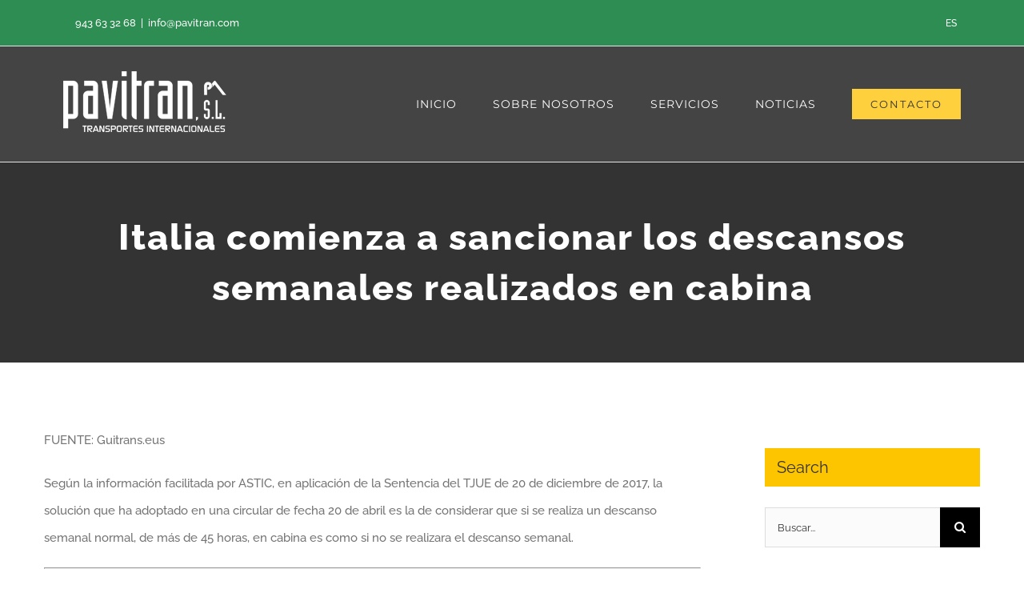

--- FILE ---
content_type: text/html; charset=UTF-8
request_url: http://pavitran.com/italia-comienza-a-sancionar-los-descansos-semanales-realizados-en-cabina/
body_size: 66170
content:
<!DOCTYPE html>
<html class="avada-html-layout-wide avada-html-header-position-top" lang="es-ES" prefix="og: http://ogp.me/ns# fb: http://ogp.me/ns/fb#">
<head>
	<meta http-equiv="X-UA-Compatible" content="IE=edge" />
	<meta http-equiv="Content-Type" content="text/html; charset=utf-8"/>
	<meta name="viewport" content="width=device-width, initial-scale=1" />
	<meta name='robots' content='index, follow, max-image-preview:large, max-snippet:-1, max-video-preview:-1' />

	<!-- This site is optimized with the Yoast SEO plugin v20.9 - https://yoast.com/wordpress/plugins/seo/ -->
	<title>Italia comienza a sancionar los descansos semanales realizados en cabina | Pavitran S.L.</title>

<link rel="stylesheet" href="http://pavitran.com/wp-content/plugins/sitepress-multilingual-cms/res/css/language-selector.css?v=3.3.7" type="text/css" media="all" />
	<link rel="canonical" href="http://pavitran.com/italia-comienza-a-sancionar-los-descansos-semanales-realizados-en-cabina/" />
	<meta property="og:locale" content="es_ES" />
	<meta property="og:type" content="article" />
	<meta property="og:title" content="Italia comienza a sancionar los descansos semanales realizados en cabina | Pavitran S.L." />
	<meta property="og:description" content="FUENTE: Guitrans.eus Según la información facilitada por ASTIC, en aplicación de la Sentencia del TJUE de 20 de diciembre de 2017, la solución que ha adoptado en una circular de fecha 20 de abril es la de considerar que si se realiza un descanso semanal normal, de más de 45 horas, en cabina es como [&hellip;]" />
	<meta property="og:url" content="http://pavitran.com/italia-comienza-a-sancionar-los-descansos-semanales-realizados-en-cabina/" />
	<meta property="og:site_name" content="Pavitran S.L." />
	<meta property="article:published_time" content="2018-05-09T15:45:06+00:00" />
	<meta name="author" content="Pavitran" />
	<meta name="twitter:card" content="summary_large_image" />
	<meta name="twitter:label1" content="Escrito por" />
	<meta name="twitter:data1" content="Pavitran" />
	<meta name="twitter:label2" content="Tiempo de lectura" />
	<meta name="twitter:data2" content="1 minuto" />
	<script type="application/ld+json" class="yoast-schema-graph">{"@context":"https://schema.org","@graph":[{"@type":"Article","@id":"http://pavitran.com/italia-comienza-a-sancionar-los-descansos-semanales-realizados-en-cabina/#article","isPartOf":{"@id":"http://pavitran.com/italia-comienza-a-sancionar-los-descansos-semanales-realizados-en-cabina/"},"author":{"name":"Pavitran","@id":"http://pavitran.com/#/schema/person/9461e8aaae2c3b1954269225d7f59da4"},"headline":"Italia comienza a sancionar los descansos semanales realizados en cabina","datePublished":"2018-05-09T15:45:06+00:00","dateModified":"2018-05-09T15:45:06+00:00","mainEntityOfPage":{"@id":"http://pavitran.com/italia-comienza-a-sancionar-los-descansos-semanales-realizados-en-cabina/"},"wordCount":171,"commentCount":0,"publisher":{"@id":"http://pavitran.com/#organization"},"inLanguage":"es","potentialAction":[{"@type":"CommentAction","name":"Comment","target":["http://pavitran.com/italia-comienza-a-sancionar-los-descansos-semanales-realizados-en-cabina/#respond"]}]},{"@type":"WebPage","@id":"http://pavitran.com/italia-comienza-a-sancionar-los-descansos-semanales-realizados-en-cabina/","url":"http://pavitran.com/italia-comienza-a-sancionar-los-descansos-semanales-realizados-en-cabina/","name":"Italia comienza a sancionar los descansos semanales realizados en cabina | Pavitran S.L.","isPartOf":{"@id":"http://pavitran.com/#website"},"datePublished":"2018-05-09T15:45:06+00:00","dateModified":"2018-05-09T15:45:06+00:00","breadcrumb":{"@id":"http://pavitran.com/italia-comienza-a-sancionar-los-descansos-semanales-realizados-en-cabina/#breadcrumb"},"inLanguage":"es","potentialAction":[{"@type":"ReadAction","target":["http://pavitran.com/italia-comienza-a-sancionar-los-descansos-semanales-realizados-en-cabina/"]}]},{"@type":"BreadcrumbList","@id":"http://pavitran.com/italia-comienza-a-sancionar-los-descansos-semanales-realizados-en-cabina/#breadcrumb","itemListElement":[{"@type":"ListItem","position":1,"name":"Portada","item":"http://pavitran.com/"},{"@type":"ListItem","position":2,"name":"Noticias","item":"http://pavitran.com/noticias/"},{"@type":"ListItem","position":3,"name":"Italia comienza a sancionar los descansos semanales realizados en cabina"}]},{"@type":"WebSite","@id":"http://pavitran.com/#website","url":"http://pavitran.com/","name":"Pavitran S.L.","description":"Transportes internacionales","publisher":{"@id":"http://pavitran.com/#organization"},"potentialAction":[{"@type":"SearchAction","target":{"@type":"EntryPoint","urlTemplate":"http://pavitran.com/?s={search_term_string}"},"query-input":"required name=search_term_string"}],"inLanguage":"es"},{"@type":"Organization","@id":"http://pavitran.com/#organization","name":"Pavitran S.L.","url":"http://pavitran.com/","logo":{"@type":"ImageObject","inLanguage":"es","@id":"http://pavitran.com/#/schema/logo/image/","url":"http://pavitran.com/wp-content/uploads/2018/01/LOGO.png","contentUrl":"http://pavitran.com/wp-content/uploads/2018/01/LOGO.png","width":210,"height":78,"caption":"Pavitran S.L."},"image":{"@id":"http://pavitran.com/#/schema/logo/image/"}},{"@type":"Person","@id":"http://pavitran.com/#/schema/person/9461e8aaae2c3b1954269225d7f59da4","name":"Pavitran","image":{"@type":"ImageObject","inLanguage":"es","@id":"http://pavitran.com/#/schema/person/image/","url":"http://0.gravatar.com/avatar/f1424e30869b81ed7e7f751aa93829dc?s=96&d=mm&r=g","contentUrl":"http://0.gravatar.com/avatar/f1424e30869b81ed7e7f751aa93829dc?s=96&d=mm&r=g","caption":"Pavitran"},"url":"http://pavitran.com/author/pavitran/"}]}</script>
	<!-- / Yoast SEO plugin. -->


<link rel="alternate" type="application/rss+xml" title="Pavitran S.L. &raquo; Feed" href="http://pavitran.com/feed/" />
<link rel="alternate" type="application/rss+xml" title="Pavitran S.L. &raquo; Feed de los comentarios" href="http://pavitran.com/comments/feed/" />
					<link rel="shortcut icon" href="http://pavitran.com/wp-content/uploads/2018/02/ICON-VERDE.png" type="image/x-icon" />
		
		
		
				<link rel="alternate" type="application/rss+xml" title="Pavitran S.L. &raquo; Comentario Italia comienza a sancionar los descansos semanales realizados en cabina del feed" href="http://pavitran.com/italia-comienza-a-sancionar-los-descansos-semanales-realizados-en-cabina/feed/" />

		<meta property="og:title" content="Italia comienza a sancionar los descansos semanales realizados en cabina"/>
		<meta property="og:type" content="article"/>
		<meta property="og:url" content="http://pavitran.com/italia-comienza-a-sancionar-los-descansos-semanales-realizados-en-cabina/"/>
		<meta property="og:site_name" content="Pavitran S.L."/>
		<meta property="og:description" content="FUENTE: Guitrans.eus

Según la información facilitada por ASTIC, en aplicación de la Sentencia del TJUE de 20 de diciembre de 2017, la solución que ha adoptado en una circular de fecha 20 de abril es la de considerar que si se realiza un descanso semanal normal, de más de 45 horas, en cabina es como"/>

									<meta property="og:image" content="http://pavitran.com/wp-content/uploads/2018/02/LOGO-BLANCO.png"/>
							<script type="text/javascript">
window._wpemojiSettings = {"baseUrl":"https:\/\/s.w.org\/images\/core\/emoji\/14.0.0\/72x72\/","ext":".png","svgUrl":"https:\/\/s.w.org\/images\/core\/emoji\/14.0.0\/svg\/","svgExt":".svg","source":{"concatemoji":"http:\/\/pavitran.com\/wp-includes\/js\/wp-emoji-release.min.js?ver=6.2.8"}};
/*! This file is auto-generated */
!function(e,a,t){var n,r,o,i=a.createElement("canvas"),p=i.getContext&&i.getContext("2d");function s(e,t){p.clearRect(0,0,i.width,i.height),p.fillText(e,0,0);e=i.toDataURL();return p.clearRect(0,0,i.width,i.height),p.fillText(t,0,0),e===i.toDataURL()}function c(e){var t=a.createElement("script");t.src=e,t.defer=t.type="text/javascript",a.getElementsByTagName("head")[0].appendChild(t)}for(o=Array("flag","emoji"),t.supports={everything:!0,everythingExceptFlag:!0},r=0;r<o.length;r++)t.supports[o[r]]=function(e){if(p&&p.fillText)switch(p.textBaseline="top",p.font="600 32px Arial",e){case"flag":return s("\ud83c\udff3\ufe0f\u200d\u26a7\ufe0f","\ud83c\udff3\ufe0f\u200b\u26a7\ufe0f")?!1:!s("\ud83c\uddfa\ud83c\uddf3","\ud83c\uddfa\u200b\ud83c\uddf3")&&!s("\ud83c\udff4\udb40\udc67\udb40\udc62\udb40\udc65\udb40\udc6e\udb40\udc67\udb40\udc7f","\ud83c\udff4\u200b\udb40\udc67\u200b\udb40\udc62\u200b\udb40\udc65\u200b\udb40\udc6e\u200b\udb40\udc67\u200b\udb40\udc7f");case"emoji":return!s("\ud83e\udef1\ud83c\udffb\u200d\ud83e\udef2\ud83c\udfff","\ud83e\udef1\ud83c\udffb\u200b\ud83e\udef2\ud83c\udfff")}return!1}(o[r]),t.supports.everything=t.supports.everything&&t.supports[o[r]],"flag"!==o[r]&&(t.supports.everythingExceptFlag=t.supports.everythingExceptFlag&&t.supports[o[r]]);t.supports.everythingExceptFlag=t.supports.everythingExceptFlag&&!t.supports.flag,t.DOMReady=!1,t.readyCallback=function(){t.DOMReady=!0},t.supports.everything||(n=function(){t.readyCallback()},a.addEventListener?(a.addEventListener("DOMContentLoaded",n,!1),e.addEventListener("load",n,!1)):(e.attachEvent("onload",n),a.attachEvent("onreadystatechange",function(){"complete"===a.readyState&&t.readyCallback()})),(e=t.source||{}).concatemoji?c(e.concatemoji):e.wpemoji&&e.twemoji&&(c(e.twemoji),c(e.wpemoji)))}(window,document,window._wpemojiSettings);
</script>
<style type="text/css">
img.wp-smiley,
img.emoji {
	display: inline !important;
	border: none !important;
	box-shadow: none !important;
	height: 1em !important;
	width: 1em !important;
	margin: 0 0.07em !important;
	vertical-align: -0.1em !important;
	background: none !important;
	padding: 0 !important;
}
</style>
	<link rel='stylesheet' id='fusion-dynamic-css-css' href='http://pavitran.com/wp-content/uploads/fusion-styles/952d6be4cb55ca66f3e6f7e5f7a8038c.min.css?ver=3.11.0' type='text/css' media='all' />
<script type='text/javascript' src='http://pavitran.com/wp-includes/js/jquery/jquery.min.js?ver=3.6.4' id='jquery-core-js'></script>
<script type='text/javascript' src='http://pavitran.com/wp-includes/js/jquery/jquery-migrate.min.js?ver=3.4.0' id='jquery-migrate-js'></script>
<link rel="https://api.w.org/" href="http://pavitran.com/wp-json/" /><link rel="alternate" type="application/json" href="http://pavitran.com/wp-json/wp/v2/posts/1531" /><link rel="EditURI" type="application/rsd+xml" title="RSD" href="http://pavitran.com/xmlrpc.php?rsd" />
<link rel="wlwmanifest" type="application/wlwmanifest+xml" href="http://pavitran.com/wp-includes/wlwmanifest.xml" />
<meta name="generator" content="WordPress 6.2.8" />
<link rel='shortlink' href='http://pavitran.com/?p=1531' />
<link rel="alternate" type="application/json+oembed" href="http://pavitran.com/wp-json/oembed/1.0/embed?url=http%3A%2F%2Fpavitran.com%2Fitalia-comienza-a-sancionar-los-descansos-semanales-realizados-en-cabina%2F" />
<link rel="alternate" type="text/xml+oembed" href="http://pavitran.com/wp-json/oembed/1.0/embed?url=http%3A%2F%2Fpavitran.com%2Fitalia-comienza-a-sancionar-los-descansos-semanales-realizados-en-cabina%2F&#038;format=xml" />
<meta name="generator" content="WPML ver:3.3.7 stt:1,4,2,16;" />
<style type="text/css" id="css-fb-visibility">@media screen and (max-width: 640px){.fusion-no-small-visibility{display:none !important;}body .sm-text-align-center{text-align:center !important;}body .sm-text-align-left{text-align:left !important;}body .sm-text-align-right{text-align:right !important;}body .sm-flex-align-center{justify-content:center !important;}body .sm-flex-align-flex-start{justify-content:flex-start !important;}body .sm-flex-align-flex-end{justify-content:flex-end !important;}body .sm-mx-auto{margin-left:auto !important;margin-right:auto !important;}body .sm-ml-auto{margin-left:auto !important;}body .sm-mr-auto{margin-right:auto !important;}body .fusion-absolute-position-small{position:absolute;top:auto;width:100%;}.awb-sticky.awb-sticky-small{ position: sticky; top: var(--awb-sticky-offset,0); }}@media screen and (min-width: 641px) and (max-width: 1024px){.fusion-no-medium-visibility{display:none !important;}body .md-text-align-center{text-align:center !important;}body .md-text-align-left{text-align:left !important;}body .md-text-align-right{text-align:right !important;}body .md-flex-align-center{justify-content:center !important;}body .md-flex-align-flex-start{justify-content:flex-start !important;}body .md-flex-align-flex-end{justify-content:flex-end !important;}body .md-mx-auto{margin-left:auto !important;margin-right:auto !important;}body .md-ml-auto{margin-left:auto !important;}body .md-mr-auto{margin-right:auto !important;}body .fusion-absolute-position-medium{position:absolute;top:auto;width:100%;}.awb-sticky.awb-sticky-medium{ position: sticky; top: var(--awb-sticky-offset,0); }}@media screen and (min-width: 1025px){.fusion-no-large-visibility{display:none !important;}body .lg-text-align-center{text-align:center !important;}body .lg-text-align-left{text-align:left !important;}body .lg-text-align-right{text-align:right !important;}body .lg-flex-align-center{justify-content:center !important;}body .lg-flex-align-flex-start{justify-content:flex-start !important;}body .lg-flex-align-flex-end{justify-content:flex-end !important;}body .lg-mx-auto{margin-left:auto !important;margin-right:auto !important;}body .lg-ml-auto{margin-left:auto !important;}body .lg-mr-auto{margin-right:auto !important;}body .fusion-absolute-position-large{position:absolute;top:auto;width:100%;}.awb-sticky.awb-sticky-large{ position: sticky; top: var(--awb-sticky-offset,0); }}</style>
<style type="text/css">#lang_sel_footer a, #lang_sel_footer a.lang_sel_sel, #lang_sel_footer a.lang_sel_sel:visited{color:#747474;}#lang_sel_footer a:hover, #lang_sel_footer a.lang_sel_sel:hover{color:#fdc400;}#lang_sel_footer a.lang_sel_sel, #lang_sel_footer a.lang_sel_sel:visited{background-color:#262626;}#lang_sel_footer a.lang_sel_sel:hover{background-color:#262626;}#lang_sel_footer ul a, #lang_sel_footer ul a:visited{color:#747474;}#lang_sel_footer ul a:hover{color:#fdc400;}#lang_sel_footer ul a, #lang_sel_footer ul a:visited{background-color:#262626;}#lang_sel_footer ul a:hover{background-color:#262626;}#lang_sel_footer{border-color:#262626;}#lang_sel_footer{background-color:#262626;}</style>
		<script type="text/javascript">
			var doc = document.documentElement;
			doc.setAttribute( 'data-useragent', navigator.userAgent );
		</script>
		
	</head>

<body class="post-template-default single single-post postid-1531 single-format-standard has-sidebar fusion-image-hovers fusion-pagination-sizing fusion-button_type-flat fusion-button_span-no fusion-button_gradient-linear avada-image-rollover-circle-yes avada-image-rollover-yes avada-image-rollover-direction-center_vertical fusion-body ltr fusion-sticky-header no-tablet-sticky-header no-mobile-sticky-header avada-has-rev-slider-styles fusion-disable-outline fusion-sub-menu-fade mobile-logo-pos-left layout-wide-mode avada-has-boxed-modal-shadow-none layout-scroll-offset-full avada-has-zero-margin-offset-top fusion-top-header menu-text-align-center mobile-menu-design-modern fusion-show-pagination-text fusion-header-layout-v3 avada-responsive avada-footer-fx-none avada-menu-highlight-style-arrow fusion-search-form-classic fusion-main-menu-search-overlay fusion-avatar-square avada-sticky-shrinkage avada-dropdown-styles avada-blog-layout-large avada-blog-archive-layout-grid avada-header-shadow-no avada-menu-icon-position-left avada-has-megamenu-shadow avada-has-mainmenu-dropdown-divider avada-has-header-100-width avada-has-pagetitle-bg-full avada-has-100-footer avada-has-breadcrumb-mobile-hidden avada-has-titlebar-bar_and_content avada-social-full-transparent avada-has-pagination-padding avada-flyout-menu-direction-fade avada-ec-views-v1" data-awb-post-id="1531">
		<a class="skip-link screen-reader-text" href="#content">Skip to content</a>

	<div id="boxed-wrapper">
		
		<div id="wrapper" class="fusion-wrapper">
			<div id="home" style="position:relative;top:-1px;"></div>
							
					
			<header class="fusion-header-wrapper">
				<div class="fusion-header-v3 fusion-logo-alignment fusion-logo-left fusion-sticky-menu- fusion-sticky-logo-1 fusion-mobile-logo-1  fusion-mobile-menu-design-modern">
					
<div class="fusion-secondary-header">
	<div class="fusion-row">
					<div class="fusion-alignleft">
				<div class="fusion-contact-info"><span class="fusion-contact-info-phone-number">943 63 32 68</span><span class="fusion-header-separator">|</span><span class="fusion-contact-info-email-address"><a href="mailto:&#105;&#110;fo&#64;&#112;a&#118;&#105;tra&#110;.c&#111;&#109;">&#105;&#110;fo&#64;&#112;a&#118;&#105;tra&#110;.c&#111;&#109;</a></span></div>			</div>
							<div class="fusion-alignleft">
				<div style="text-align: center;"><nav class="fusion-secondary-menu" role="navigation" aria-label="Secondary Menu"></nav></div>
			</div>
				<div class="fusion-alignright"><div class="itzultzailea">
		<div id="lang_sel_list" class="lang_sel_list_horizontal">
			<ul>
				<li class="icl-es"><a href="http://pavitran.com/italia-comienza-a-sancionar-los-descansos-semanales-realizados-en-cabina/"  class="lang_sel_sel">ES</a></li>			</ul>
		</div>
	</div></div>
	</div>
</div>
<div class="fusion-header-sticky-height"></div>
<div class="fusion-header">
	<div class="fusion-row">
					<div class="fusion-logo" data-margin-top="31px" data-margin-bottom="31px" data-margin-left="0px" data-margin-right="0px">
			<a class="fusion-logo-link"  href="http://pavitran.com/" >

						<!-- standard logo -->
			<img src="http://pavitran.com/wp-content/uploads/2018/02/LOGO-BLANCO.png" srcset="http://pavitran.com/wp-content/uploads/2018/02/LOGO-BLANCO.png 1x" width="210" height="78" alt="Pavitran S.L. Logo" data-retina_logo_url="" class="fusion-standard-logo" />

											<!-- mobile logo -->
				<img src="http://pavitran.com/wp-content/uploads/2018/02/LOGO-BLANCO.png" srcset="http://pavitran.com/wp-content/uploads/2018/02/LOGO-BLANCO.png 1x" width="210" height="78" alt="Pavitran S.L. Logo" data-retina_logo_url="" class="fusion-mobile-logo" />
			
											<!-- sticky header logo -->
				<img src="http://pavitran.com/wp-content/uploads/2018/02/LOGO-BLANCO.png" srcset="http://pavitran.com/wp-content/uploads/2018/02/LOGO-BLANCO.png 1x" width="210" height="78" alt="Pavitran S.L. Logo" data-retina_logo_url="" class="fusion-sticky-logo" />
					</a>
		</div>		<nav class="fusion-main-menu" aria-label="Menú principal"><div class="fusion-overlay-search">		<form role="search" class="searchform fusion-search-form  fusion-search-form-classic" method="get" action="http://pavitran.com/">
			<div class="fusion-search-form-content">

				
				<div class="fusion-search-field search-field">
					<label><span class="screen-reader-text">Buscar:</span>
													<input type="search" value="" name="s" class="s" placeholder="Buscar..." required aria-required="true" aria-label="Buscar..."/>
											</label>
				</div>
				<div class="fusion-search-button search-button">
					<input type="submit" class="fusion-search-submit searchsubmit" aria-label="Buscar" value="&#xf002;" />
									</div>

				
			</div>


			
		<input type='hidden' name='lang' value='es' /></form>
		<div class="fusion-search-spacer"></div><a href="#" role="button" aria-label="Close Search" class="fusion-close-search"></a></div><ul id="menu-construction-main-menu" class="fusion-menu"><li  id="menu-item-1222"  class="menu-item menu-item-type-post_type menu-item-object-page menu-item-home menu-item-1222"  data-item-id="1222"><a  href="http://pavitran.com/" class="fusion-arrow-highlight"><span class="menu-text">INICIO<span class="fusion-arrow-svg"><svg height="12px" width="23px">
					<path d="M0 0 L11.5 12 L23 0 Z" fill="#444444" class="header_border_color_stroke" stroke-width="1"/>
					</svg></span></span></a></li><li  id="menu-item-1221"  class="menu-item menu-item-type-post_type menu-item-object-page menu-item-1221"  data-item-id="1221"><a  href="http://pavitran.com/sobre-nosotros/" class="fusion-arrow-highlight"><span class="menu-text">SOBRE NOSOTROS<span class="fusion-arrow-svg"><svg height="12px" width="23px">
					<path d="M0 0 L11.5 12 L23 0 Z" fill="#444444" class="header_border_color_stroke" stroke-width="1"/>
					</svg></span></span></a></li><li  id="menu-item-1220"  class="menu-item menu-item-type-post_type menu-item-object-page menu-item-1220"  data-item-id="1220"><a  href="http://pavitran.com/servicios/" class="fusion-arrow-highlight"><span class="menu-text">SERVICIOS<span class="fusion-arrow-svg"><svg height="12px" width="23px">
					<path d="M0 0 L11.5 12 L23 0 Z" fill="#444444" class="header_border_color_stroke" stroke-width="1"/>
					</svg></span></span></a></li><li  id="menu-item-1219"  class="menu-item menu-item-type-post_type menu-item-object-page current_page_parent menu-item-1219"  data-item-id="1219"><a  href="http://pavitran.com/noticias/" class="fusion-arrow-highlight"><span class="menu-text">NOTICIAS<span class="fusion-arrow-svg"><svg height="12px" width="23px">
					<path d="M0 0 L11.5 12 L23 0 Z" fill="#444444" class="header_border_color_stroke" stroke-width="1"/>
					</svg></span></span></a></li><li  id="menu-item-1218"  class="menu-item menu-item-type-post_type menu-item-object-page menu-item-1218 fusion-menu-item-button"  data-item-id="1218"><a  href="http://pavitran.com/contacto/" class="fusion-arrow-highlight"><span class="menu-text fusion-button button-default button-medium">CONTACTO</span></a></li></ul></nav>	<div class="fusion-mobile-menu-icons">
							<a href="#" class="fusion-icon awb-icon-bars" aria-label="Alternar menú móvil" aria-expanded="false"></a>
		
		
		
			</div>

<nav class="fusion-mobile-nav-holder fusion-mobile-menu-text-align-left" aria-label="Main Menu Mobile"></nav>

					</div>
</div>
				</div>
				<div class="fusion-clearfix"></div>
			</header>
								
							<div id="sliders-container" class="fusion-slider-visibility">
					</div>
				
					
							
			<section class="avada-page-titlebar-wrapper" aria-label="Barra de título de la página">
	<div class="fusion-page-title-bar fusion-page-title-bar-breadcrumbs fusion-page-title-bar-center">
		<div class="fusion-page-title-row">
			<div class="fusion-page-title-wrapper">
				<div class="fusion-page-title-captions">

																							<h1 class="entry-title">Italia comienza a sancionar los descansos semanales realizados en cabina</h1>

											
																
				</div>

				
			</div>
		</div>
	</div>
</section>

						<main id="main" class="clearfix ">
				<div class="fusion-row" style="">

<section id="content" style="float: left;">
	
					<article id="post-1531" class="post post-1531 type-post status-publish format-standard hentry category-sin-categoria">
										<span class="entry-title" style="display: none;">Italia comienza a sancionar los descansos semanales realizados en cabina</span>
			
				
						<div class="post-content">
				<p>FUENTE: Guitrans.eus</p>
<p><span class="sombreado">Según la información facilitada por ASTIC, en aplicación de la Sentencia del TJUE de 20 de diciembre de 2017, la solución que ha adoptado en una circular de fecha 20 de abril es la de considerar que si se realiza un descanso semanal normal, de más de 45 horas, en cabina es como si no se realizara el descanso semanal.</span></p>
<hr />
<p><span class="sombreado"><br />
En la circular, se establece expresamente que la sanción sólo puede determinarse cuando se comete y se prevé multas entre 425 y 1.701 ?, así como la retirada de los documentos de conducción, con el aviso al conductor de no reanudar el viaje hasta que no finalice el descanso semanal realizado en la forma correcta, es decir, fuera del vehículo.</p>
<p>Habrá que esperar a la publicación del nuevo ROTT para comprobar si también está tipificado este hecho como sanción en la normativa española y la infracción económica que llevará aparejada</span></p>
							</div>

												<span class="vcard rich-snippet-hidden"><span class="fn"><a href="http://pavitran.com/author/pavitran/" title="Entradas de Pavitran" rel="author">Pavitran</a></span></span><span class="updated rich-snippet-hidden">2018-05-09T16:45:06+01:00</span>																								
																	</article>
	</section>
<aside id="sidebar" class="sidebar fusion-widget-area fusion-content-widget-area fusion-sidebar-right fusion-blogsidebar" style="float: right;" data="">
											
					<section id="search-2" class="widget widget_search"><div class="heading"><h4 class="widget-title">Search</h4></div>		<form role="search" class="searchform fusion-search-form  fusion-search-form-classic" method="get" action="http://pavitran.com/">
			<div class="fusion-search-form-content">

				
				<div class="fusion-search-field search-field">
					<label><span class="screen-reader-text">Buscar:</span>
													<input type="search" value="" name="s" class="s" placeholder="Buscar..." required aria-required="true" aria-label="Buscar..."/>
											</label>
				</div>
				<div class="fusion-search-button search-button">
					<input type="submit" class="fusion-search-submit searchsubmit" aria-label="Buscar" value="&#xf002;" />
									</div>

				
			</div>


			
		<input type='hidden' name='lang' value='es' /></form>
		</section>
		<section id="recent-posts-2" class="widget widget_recent_entries">
		<div class="heading"><h4 class="widget-title">Recent Posts</h4></div>
		<ul>
											<li>
					<a href="http://pavitran.com/la-importancia-de-los-sistemas-antifraude-en-el-transporte-por-carretera/">La importancia de los sistemas antifraude en el transporte por carretera</a>
									</li>
											<li>
					<a href="http://pavitran.com/impulso-publico-al-vehiculo-autonomo-en-espana/">Impulso público al vehículo autónomo en España</a>
									</li>
											<li>
					<a href="http://pavitran.com/el-gobierno-modifica-la-lott-para-reducir-plazos-de-pago-y-establecer-un-regimen-sancionador-en-el-transporte/">El Gobierno modifica la LOTT para reducir plazos de pago y establecer un régimen sancionador en el transporte.</a>
									</li>
											<li>
					<a href="http://pavitran.com/mas-de-75-000-trabajadores-del-sector-transporte-siguen-en-erte/">Más de 75.000 trabajadores del sector transporte siguen en ERTE</a>
									</li>
											<li>
					<a href="http://pavitran.com/el-97-de-los-espanoles-reconoce-un-papel-fundamental-y-esencial-del-transporte-durante-la-pandemia/">El 97% de los españoles reconoce un papel fundamental y esencial del transporte durante la pandemia.</a>
									</li>
					</ul>

		</section>			</aside>
						
					</div>  <!-- fusion-row -->
				</main>  <!-- #main -->
				
				
								
					
		<div class="fusion-footer">
					
	<footer class="fusion-footer-widget-area fusion-widget-area">
		<div class="fusion-row">
			<div class="fusion-columns fusion-columns-1 fusion-widget-area">
				
																									<div class="fusion-column fusion-column-last col-lg-12 col-md-12 col-sm-12">
							<section id="text-2" class="fusion-footer-widget-column widget widget_text">			<div class="textwidget"><center><a href="http://pavitran.com"><img src="http://pavitran.com/wp-content/uploads/2018/02/ICON-WHITE.png" style="width: 100px;" alt="" /></a></center></div>
		<div style="clear:both;"></div></section>																					</div>
																																																						
				<div class="fusion-clearfix"></div>
			</div> <!-- fusion-columns -->
		</div> <!-- fusion-row -->
	</footer> <!-- fusion-footer-widget-area -->

	
	<footer id="footer" class="fusion-footer-copyright-area fusion-footer-copyright-center">
		<div class="fusion-row">
			<div class="fusion-copyright-content">

				<div class="fusion-copyright-notice">
		<div>
		<a href="http://www.pavitran.com">PAVITRAN S.L.</a>   |   <a href="https://www.google.es/maps/place/Plaza+Euskadi,+20305+Ir%C3%BAn,+Guip%C3%BAzcoa/@43.3425125,-1.7609863,17z/data=!3m1!4b1!4m5!3m4!1s0xd5108ce7dc504b5:0x96e0aa771986ef68!8m2!3d43.3425125!4d-1.7587976?dcr=0"  target="_blank">Plaza Euskadi Nº3, oficina 24, 20305 Irún, Guipúzcoa</a>     |    <a href="tel:943633268 ">943 63 32 68</a>     |    <a href="mailto:info@pavitran.com">info@pavitran.com</a>	</div>
</div>
<div class="fusion-social-links-footer">
	</div>

			</div> <!-- fusion-fusion-copyright-content -->
		</div> <!-- fusion-row -->
	</footer> <!-- #footer -->
		</div> <!-- fusion-footer -->

		
					
												</div> <!-- wrapper -->
		</div> <!-- #boxed-wrapper -->
				<a class="fusion-one-page-text-link fusion-page-load-link" tabindex="-1" href="#" aria-hidden="true">Page load link</a>

		<div class="avada-footer-scripts">
			<svg xmlns="http://www.w3.org/2000/svg" viewBox="0 0 0 0" width="0" height="0" focusable="false" role="none" style="visibility: hidden; position: absolute; left: -9999px; overflow: hidden;" ><defs><filter id="wp-duotone-dark-grayscale"><feColorMatrix color-interpolation-filters="sRGB" type="matrix" values=" .299 .587 .114 0 0 .299 .587 .114 0 0 .299 .587 .114 0 0 .299 .587 .114 0 0 " /><feComponentTransfer color-interpolation-filters="sRGB" ><feFuncR type="table" tableValues="0 0.49803921568627" /><feFuncG type="table" tableValues="0 0.49803921568627" /><feFuncB type="table" tableValues="0 0.49803921568627" /><feFuncA type="table" tableValues="1 1" /></feComponentTransfer><feComposite in2="SourceGraphic" operator="in" /></filter></defs></svg><svg xmlns="http://www.w3.org/2000/svg" viewBox="0 0 0 0" width="0" height="0" focusable="false" role="none" style="visibility: hidden; position: absolute; left: -9999px; overflow: hidden;" ><defs><filter id="wp-duotone-grayscale"><feColorMatrix color-interpolation-filters="sRGB" type="matrix" values=" .299 .587 .114 0 0 .299 .587 .114 0 0 .299 .587 .114 0 0 .299 .587 .114 0 0 " /><feComponentTransfer color-interpolation-filters="sRGB" ><feFuncR type="table" tableValues="0 1" /><feFuncG type="table" tableValues="0 1" /><feFuncB type="table" tableValues="0 1" /><feFuncA type="table" tableValues="1 1" /></feComponentTransfer><feComposite in2="SourceGraphic" operator="in" /></filter></defs></svg><svg xmlns="http://www.w3.org/2000/svg" viewBox="0 0 0 0" width="0" height="0" focusable="false" role="none" style="visibility: hidden; position: absolute; left: -9999px; overflow: hidden;" ><defs><filter id="wp-duotone-purple-yellow"><feColorMatrix color-interpolation-filters="sRGB" type="matrix" values=" .299 .587 .114 0 0 .299 .587 .114 0 0 .299 .587 .114 0 0 .299 .587 .114 0 0 " /><feComponentTransfer color-interpolation-filters="sRGB" ><feFuncR type="table" tableValues="0.54901960784314 0.98823529411765" /><feFuncG type="table" tableValues="0 1" /><feFuncB type="table" tableValues="0.71764705882353 0.25490196078431" /><feFuncA type="table" tableValues="1 1" /></feComponentTransfer><feComposite in2="SourceGraphic" operator="in" /></filter></defs></svg><svg xmlns="http://www.w3.org/2000/svg" viewBox="0 0 0 0" width="0" height="0" focusable="false" role="none" style="visibility: hidden; position: absolute; left: -9999px; overflow: hidden;" ><defs><filter id="wp-duotone-blue-red"><feColorMatrix color-interpolation-filters="sRGB" type="matrix" values=" .299 .587 .114 0 0 .299 .587 .114 0 0 .299 .587 .114 0 0 .299 .587 .114 0 0 " /><feComponentTransfer color-interpolation-filters="sRGB" ><feFuncR type="table" tableValues="0 1" /><feFuncG type="table" tableValues="0 0.27843137254902" /><feFuncB type="table" tableValues="0.5921568627451 0.27843137254902" /><feFuncA type="table" tableValues="1 1" /></feComponentTransfer><feComposite in2="SourceGraphic" operator="in" /></filter></defs></svg><svg xmlns="http://www.w3.org/2000/svg" viewBox="0 0 0 0" width="0" height="0" focusable="false" role="none" style="visibility: hidden; position: absolute; left: -9999px; overflow: hidden;" ><defs><filter id="wp-duotone-midnight"><feColorMatrix color-interpolation-filters="sRGB" type="matrix" values=" .299 .587 .114 0 0 .299 .587 .114 0 0 .299 .587 .114 0 0 .299 .587 .114 0 0 " /><feComponentTransfer color-interpolation-filters="sRGB" ><feFuncR type="table" tableValues="0 0" /><feFuncG type="table" tableValues="0 0.64705882352941" /><feFuncB type="table" tableValues="0 1" /><feFuncA type="table" tableValues="1 1" /></feComponentTransfer><feComposite in2="SourceGraphic" operator="in" /></filter></defs></svg><svg xmlns="http://www.w3.org/2000/svg" viewBox="0 0 0 0" width="0" height="0" focusable="false" role="none" style="visibility: hidden; position: absolute; left: -9999px; overflow: hidden;" ><defs><filter id="wp-duotone-magenta-yellow"><feColorMatrix color-interpolation-filters="sRGB" type="matrix" values=" .299 .587 .114 0 0 .299 .587 .114 0 0 .299 .587 .114 0 0 .299 .587 .114 0 0 " /><feComponentTransfer color-interpolation-filters="sRGB" ><feFuncR type="table" tableValues="0.78039215686275 1" /><feFuncG type="table" tableValues="0 0.94901960784314" /><feFuncB type="table" tableValues="0.35294117647059 0.47058823529412" /><feFuncA type="table" tableValues="1 1" /></feComponentTransfer><feComposite in2="SourceGraphic" operator="in" /></filter></defs></svg><svg xmlns="http://www.w3.org/2000/svg" viewBox="0 0 0 0" width="0" height="0" focusable="false" role="none" style="visibility: hidden; position: absolute; left: -9999px; overflow: hidden;" ><defs><filter id="wp-duotone-purple-green"><feColorMatrix color-interpolation-filters="sRGB" type="matrix" values=" .299 .587 .114 0 0 .299 .587 .114 0 0 .299 .587 .114 0 0 .299 .587 .114 0 0 " /><feComponentTransfer color-interpolation-filters="sRGB" ><feFuncR type="table" tableValues="0.65098039215686 0.40392156862745" /><feFuncG type="table" tableValues="0 1" /><feFuncB type="table" tableValues="0.44705882352941 0.4" /><feFuncA type="table" tableValues="1 1" /></feComponentTransfer><feComposite in2="SourceGraphic" operator="in" /></filter></defs></svg><svg xmlns="http://www.w3.org/2000/svg" viewBox="0 0 0 0" width="0" height="0" focusable="false" role="none" style="visibility: hidden; position: absolute; left: -9999px; overflow: hidden;" ><defs><filter id="wp-duotone-blue-orange"><feColorMatrix color-interpolation-filters="sRGB" type="matrix" values=" .299 .587 .114 0 0 .299 .587 .114 0 0 .299 .587 .114 0 0 .299 .587 .114 0 0 " /><feComponentTransfer color-interpolation-filters="sRGB" ><feFuncR type="table" tableValues="0.098039215686275 1" /><feFuncG type="table" tableValues="0 0.66274509803922" /><feFuncB type="table" tableValues="0.84705882352941 0.41960784313725" /><feFuncA type="table" tableValues="1 1" /></feComponentTransfer><feComposite in2="SourceGraphic" operator="in" /></filter></defs></svg><script type="text/javascript">var fusionNavIsCollapsed=function(e){var t,n;window.innerWidth<=e.getAttribute("data-breakpoint")?(e.classList.add("collapse-enabled"),e.classList.remove("awb-menu_desktop"),e.classList.contains("expanded")||(e.setAttribute("aria-expanded","false"),window.dispatchEvent(new Event("fusion-mobile-menu-collapsed",{bubbles:!0,cancelable:!0}))),(n=e.querySelectorAll(".menu-item-has-children.expanded")).length&&n.forEach(function(e){e.querySelector(".awb-menu__open-nav-submenu_mobile").setAttribute("aria-expanded","false")})):(null!==e.querySelector(".menu-item-has-children.expanded .awb-menu__open-nav-submenu_click")&&e.querySelector(".menu-item-has-children.expanded .awb-menu__open-nav-submenu_click").click(),e.classList.remove("collapse-enabled"),e.classList.add("awb-menu_desktop"),e.setAttribute("aria-expanded","true"),null!==e.querySelector(".awb-menu__main-ul")&&e.querySelector(".awb-menu__main-ul").removeAttribute("style")),e.classList.add("no-wrapper-transition"),clearTimeout(t),t=setTimeout(()=>{e.classList.remove("no-wrapper-transition")},400),e.classList.remove("loading")},fusionRunNavIsCollapsed=function(){var e,t=document.querySelectorAll(".awb-menu");for(e=0;e<t.length;e++)fusionNavIsCollapsed(t[e])};function avadaGetScrollBarWidth(){var e,t,n,l=document.createElement("p");return l.style.width="100%",l.style.height="200px",(e=document.createElement("div")).style.position="absolute",e.style.top="0px",e.style.left="0px",e.style.visibility="hidden",e.style.width="200px",e.style.height="150px",e.style.overflow="hidden",e.appendChild(l),document.body.appendChild(e),t=l.offsetWidth,e.style.overflow="scroll",t==(n=l.offsetWidth)&&(n=e.clientWidth),document.body.removeChild(e),jQuery("html").hasClass("awb-scroll")&&10<t-n?10:t-n}fusionRunNavIsCollapsed(),window.addEventListener("fusion-resize-horizontal",fusionRunNavIsCollapsed);</script>
							<div id="lang_sel_footer">
									<ul>
									    <li><a href="http://pavitran.com/italia-comienza-a-sancionar-los-descansos-semanales-realizados-en-cabina/" class="lang_sel_sel">ES</a></li>
									</ul>
							</div><style id='global-styles-inline-css' type='text/css'>
body{--wp--preset--color--black: #000000;--wp--preset--color--cyan-bluish-gray: #abb8c3;--wp--preset--color--white: #ffffff;--wp--preset--color--pale-pink: #f78da7;--wp--preset--color--vivid-red: #cf2e2e;--wp--preset--color--luminous-vivid-orange: #ff6900;--wp--preset--color--luminous-vivid-amber: #fcb900;--wp--preset--color--light-green-cyan: #7bdcb5;--wp--preset--color--vivid-green-cyan: #00d084;--wp--preset--color--pale-cyan-blue: #8ed1fc;--wp--preset--color--vivid-cyan-blue: #0693e3;--wp--preset--color--vivid-purple: #9b51e0;--wp--preset--color--awb-color-1: rgba(255,255,255,1);--wp--preset--color--awb-color-2: rgba(245,245,245,1);--wp--preset--color--awb-color-3: rgba(234,232,232,1);--wp--preset--color--awb-color-4: rgba(254,208,61,1);--wp--preset--color--awb-color-5: rgba(253,196,0,1);--wp--preset--color--awb-color-6: rgba(116,116,116,1);--wp--preset--color--awb-color-7: rgba(68,68,68,1);--wp--preset--color--awb-color-8: rgba(51,51,51,1);--wp--preset--color--awb-color-custom-10: rgba(160,206,78,1);--wp--preset--color--awb-color-custom-11: rgba(221,221,221,1);--wp--preset--color--awb-color-custom-12: rgba(235,234,234,1);--wp--preset--color--awb-color-custom-13: rgba(190,189,189,1);--wp--preset--color--awb-color-custom-14: rgba(232,232,232,1);--wp--preset--color--awb-color-custom-15: rgba(249,249,249,1);--wp--preset--color--awb-color-custom-16: rgba(229,229,229,1);--wp--preset--color--awb-color-custom-17: rgba(235,234,234,0.8);--wp--preset--gradient--vivid-cyan-blue-to-vivid-purple: linear-gradient(135deg,rgba(6,147,227,1) 0%,rgb(155,81,224) 100%);--wp--preset--gradient--light-green-cyan-to-vivid-green-cyan: linear-gradient(135deg,rgb(122,220,180) 0%,rgb(0,208,130) 100%);--wp--preset--gradient--luminous-vivid-amber-to-luminous-vivid-orange: linear-gradient(135deg,rgba(252,185,0,1) 0%,rgba(255,105,0,1) 100%);--wp--preset--gradient--luminous-vivid-orange-to-vivid-red: linear-gradient(135deg,rgba(255,105,0,1) 0%,rgb(207,46,46) 100%);--wp--preset--gradient--very-light-gray-to-cyan-bluish-gray: linear-gradient(135deg,rgb(238,238,238) 0%,rgb(169,184,195) 100%);--wp--preset--gradient--cool-to-warm-spectrum: linear-gradient(135deg,rgb(74,234,220) 0%,rgb(151,120,209) 20%,rgb(207,42,186) 40%,rgb(238,44,130) 60%,rgb(251,105,98) 80%,rgb(254,248,76) 100%);--wp--preset--gradient--blush-light-purple: linear-gradient(135deg,rgb(255,206,236) 0%,rgb(152,150,240) 100%);--wp--preset--gradient--blush-bordeaux: linear-gradient(135deg,rgb(254,205,165) 0%,rgb(254,45,45) 50%,rgb(107,0,62) 100%);--wp--preset--gradient--luminous-dusk: linear-gradient(135deg,rgb(255,203,112) 0%,rgb(199,81,192) 50%,rgb(65,88,208) 100%);--wp--preset--gradient--pale-ocean: linear-gradient(135deg,rgb(255,245,203) 0%,rgb(182,227,212) 50%,rgb(51,167,181) 100%);--wp--preset--gradient--electric-grass: linear-gradient(135deg,rgb(202,248,128) 0%,rgb(113,206,126) 100%);--wp--preset--gradient--midnight: linear-gradient(135deg,rgb(2,3,129) 0%,rgb(40,116,252) 100%);--wp--preset--duotone--dark-grayscale: url('#wp-duotone-dark-grayscale');--wp--preset--duotone--grayscale: url('#wp-duotone-grayscale');--wp--preset--duotone--purple-yellow: url('#wp-duotone-purple-yellow');--wp--preset--duotone--blue-red: url('#wp-duotone-blue-red');--wp--preset--duotone--midnight: url('#wp-duotone-midnight');--wp--preset--duotone--magenta-yellow: url('#wp-duotone-magenta-yellow');--wp--preset--duotone--purple-green: url('#wp-duotone-purple-green');--wp--preset--duotone--blue-orange: url('#wp-duotone-blue-orange');--wp--preset--font-size--small: 11.25px;--wp--preset--font-size--medium: 20px;--wp--preset--font-size--large: 22.5px;--wp--preset--font-size--x-large: 42px;--wp--preset--font-size--normal: 15px;--wp--preset--font-size--xlarge: 30px;--wp--preset--font-size--huge: 45px;--wp--preset--spacing--20: 0.44rem;--wp--preset--spacing--30: 0.67rem;--wp--preset--spacing--40: 1rem;--wp--preset--spacing--50: 1.5rem;--wp--preset--spacing--60: 2.25rem;--wp--preset--spacing--70: 3.38rem;--wp--preset--spacing--80: 5.06rem;--wp--preset--shadow--natural: 6px 6px 9px rgba(0, 0, 0, 0.2);--wp--preset--shadow--deep: 12px 12px 50px rgba(0, 0, 0, 0.4);--wp--preset--shadow--sharp: 6px 6px 0px rgba(0, 0, 0, 0.2);--wp--preset--shadow--outlined: 6px 6px 0px -3px rgba(255, 255, 255, 1), 6px 6px rgba(0, 0, 0, 1);--wp--preset--shadow--crisp: 6px 6px 0px rgba(0, 0, 0, 1);}:where(.is-layout-flex){gap: 0.5em;}body .is-layout-flow > .alignleft{float: left;margin-inline-start: 0;margin-inline-end: 2em;}body .is-layout-flow > .alignright{float: right;margin-inline-start: 2em;margin-inline-end: 0;}body .is-layout-flow > .aligncenter{margin-left: auto !important;margin-right: auto !important;}body .is-layout-constrained > .alignleft{float: left;margin-inline-start: 0;margin-inline-end: 2em;}body .is-layout-constrained > .alignright{float: right;margin-inline-start: 2em;margin-inline-end: 0;}body .is-layout-constrained > .aligncenter{margin-left: auto !important;margin-right: auto !important;}body .is-layout-constrained > :where(:not(.alignleft):not(.alignright):not(.alignfull)){max-width: var(--wp--style--global--content-size);margin-left: auto !important;margin-right: auto !important;}body .is-layout-constrained > .alignwide{max-width: var(--wp--style--global--wide-size);}body .is-layout-flex{display: flex;}body .is-layout-flex{flex-wrap: wrap;align-items: center;}body .is-layout-flex > *{margin: 0;}:where(.wp-block-columns.is-layout-flex){gap: 2em;}.has-black-color{color: var(--wp--preset--color--black) !important;}.has-cyan-bluish-gray-color{color: var(--wp--preset--color--cyan-bluish-gray) !important;}.has-white-color{color: var(--wp--preset--color--white) !important;}.has-pale-pink-color{color: var(--wp--preset--color--pale-pink) !important;}.has-vivid-red-color{color: var(--wp--preset--color--vivid-red) !important;}.has-luminous-vivid-orange-color{color: var(--wp--preset--color--luminous-vivid-orange) !important;}.has-luminous-vivid-amber-color{color: var(--wp--preset--color--luminous-vivid-amber) !important;}.has-light-green-cyan-color{color: var(--wp--preset--color--light-green-cyan) !important;}.has-vivid-green-cyan-color{color: var(--wp--preset--color--vivid-green-cyan) !important;}.has-pale-cyan-blue-color{color: var(--wp--preset--color--pale-cyan-blue) !important;}.has-vivid-cyan-blue-color{color: var(--wp--preset--color--vivid-cyan-blue) !important;}.has-vivid-purple-color{color: var(--wp--preset--color--vivid-purple) !important;}.has-black-background-color{background-color: var(--wp--preset--color--black) !important;}.has-cyan-bluish-gray-background-color{background-color: var(--wp--preset--color--cyan-bluish-gray) !important;}.has-white-background-color{background-color: var(--wp--preset--color--white) !important;}.has-pale-pink-background-color{background-color: var(--wp--preset--color--pale-pink) !important;}.has-vivid-red-background-color{background-color: var(--wp--preset--color--vivid-red) !important;}.has-luminous-vivid-orange-background-color{background-color: var(--wp--preset--color--luminous-vivid-orange) !important;}.has-luminous-vivid-amber-background-color{background-color: var(--wp--preset--color--luminous-vivid-amber) !important;}.has-light-green-cyan-background-color{background-color: var(--wp--preset--color--light-green-cyan) !important;}.has-vivid-green-cyan-background-color{background-color: var(--wp--preset--color--vivid-green-cyan) !important;}.has-pale-cyan-blue-background-color{background-color: var(--wp--preset--color--pale-cyan-blue) !important;}.has-vivid-cyan-blue-background-color{background-color: var(--wp--preset--color--vivid-cyan-blue) !important;}.has-vivid-purple-background-color{background-color: var(--wp--preset--color--vivid-purple) !important;}.has-black-border-color{border-color: var(--wp--preset--color--black) !important;}.has-cyan-bluish-gray-border-color{border-color: var(--wp--preset--color--cyan-bluish-gray) !important;}.has-white-border-color{border-color: var(--wp--preset--color--white) !important;}.has-pale-pink-border-color{border-color: var(--wp--preset--color--pale-pink) !important;}.has-vivid-red-border-color{border-color: var(--wp--preset--color--vivid-red) !important;}.has-luminous-vivid-orange-border-color{border-color: var(--wp--preset--color--luminous-vivid-orange) !important;}.has-luminous-vivid-amber-border-color{border-color: var(--wp--preset--color--luminous-vivid-amber) !important;}.has-light-green-cyan-border-color{border-color: var(--wp--preset--color--light-green-cyan) !important;}.has-vivid-green-cyan-border-color{border-color: var(--wp--preset--color--vivid-green-cyan) !important;}.has-pale-cyan-blue-border-color{border-color: var(--wp--preset--color--pale-cyan-blue) !important;}.has-vivid-cyan-blue-border-color{border-color: var(--wp--preset--color--vivid-cyan-blue) !important;}.has-vivid-purple-border-color{border-color: var(--wp--preset--color--vivid-purple) !important;}.has-vivid-cyan-blue-to-vivid-purple-gradient-background{background: var(--wp--preset--gradient--vivid-cyan-blue-to-vivid-purple) !important;}.has-light-green-cyan-to-vivid-green-cyan-gradient-background{background: var(--wp--preset--gradient--light-green-cyan-to-vivid-green-cyan) !important;}.has-luminous-vivid-amber-to-luminous-vivid-orange-gradient-background{background: var(--wp--preset--gradient--luminous-vivid-amber-to-luminous-vivid-orange) !important;}.has-luminous-vivid-orange-to-vivid-red-gradient-background{background: var(--wp--preset--gradient--luminous-vivid-orange-to-vivid-red) !important;}.has-very-light-gray-to-cyan-bluish-gray-gradient-background{background: var(--wp--preset--gradient--very-light-gray-to-cyan-bluish-gray) !important;}.has-cool-to-warm-spectrum-gradient-background{background: var(--wp--preset--gradient--cool-to-warm-spectrum) !important;}.has-blush-light-purple-gradient-background{background: var(--wp--preset--gradient--blush-light-purple) !important;}.has-blush-bordeaux-gradient-background{background: var(--wp--preset--gradient--blush-bordeaux) !important;}.has-luminous-dusk-gradient-background{background: var(--wp--preset--gradient--luminous-dusk) !important;}.has-pale-ocean-gradient-background{background: var(--wp--preset--gradient--pale-ocean) !important;}.has-electric-grass-gradient-background{background: var(--wp--preset--gradient--electric-grass) !important;}.has-midnight-gradient-background{background: var(--wp--preset--gradient--midnight) !important;}.has-small-font-size{font-size: var(--wp--preset--font-size--small) !important;}.has-medium-font-size{font-size: var(--wp--preset--font-size--medium) !important;}.has-large-font-size{font-size: var(--wp--preset--font-size--large) !important;}.has-x-large-font-size{font-size: var(--wp--preset--font-size--x-large) !important;}
.wp-block-navigation a:where(:not(.wp-element-button)){color: inherit;}
:where(.wp-block-columns.is-layout-flex){gap: 2em;}
.wp-block-pullquote{font-size: 1.5em;line-height: 1.6;}
</style>
<link rel='stylesheet' id='wp-block-library-css' href='http://pavitran.com/wp-includes/css/dist/block-library/style.min.css?ver=6.2.8' type='text/css' media='all' />
<style id='wp-block-library-theme-inline-css' type='text/css'>
.wp-block-audio figcaption{color:#555;font-size:13px;text-align:center}.is-dark-theme .wp-block-audio figcaption{color:hsla(0,0%,100%,.65)}.wp-block-audio{margin:0 0 1em}.wp-block-code{border:1px solid #ccc;border-radius:4px;font-family:Menlo,Consolas,monaco,monospace;padding:.8em 1em}.wp-block-embed figcaption{color:#555;font-size:13px;text-align:center}.is-dark-theme .wp-block-embed figcaption{color:hsla(0,0%,100%,.65)}.wp-block-embed{margin:0 0 1em}.blocks-gallery-caption{color:#555;font-size:13px;text-align:center}.is-dark-theme .blocks-gallery-caption{color:hsla(0,0%,100%,.65)}.wp-block-image figcaption{color:#555;font-size:13px;text-align:center}.is-dark-theme .wp-block-image figcaption{color:hsla(0,0%,100%,.65)}.wp-block-image{margin:0 0 1em}.wp-block-pullquote{border-bottom:4px solid;border-top:4px solid;color:currentColor;margin-bottom:1.75em}.wp-block-pullquote cite,.wp-block-pullquote footer,.wp-block-pullquote__citation{color:currentColor;font-size:.8125em;font-style:normal;text-transform:uppercase}.wp-block-quote{border-left:.25em solid;margin:0 0 1.75em;padding-left:1em}.wp-block-quote cite,.wp-block-quote footer{color:currentColor;font-size:.8125em;font-style:normal;position:relative}.wp-block-quote.has-text-align-right{border-left:none;border-right:.25em solid;padding-left:0;padding-right:1em}.wp-block-quote.has-text-align-center{border:none;padding-left:0}.wp-block-quote.is-large,.wp-block-quote.is-style-large,.wp-block-quote.is-style-plain{border:none}.wp-block-search .wp-block-search__label{font-weight:700}.wp-block-search__button{border:1px solid #ccc;padding:.375em .625em}:where(.wp-block-group.has-background){padding:1.25em 2.375em}.wp-block-separator.has-css-opacity{opacity:.4}.wp-block-separator{border:none;border-bottom:2px solid;margin-left:auto;margin-right:auto}.wp-block-separator.has-alpha-channel-opacity{opacity:1}.wp-block-separator:not(.is-style-wide):not(.is-style-dots){width:100px}.wp-block-separator.has-background:not(.is-style-dots){border-bottom:none;height:1px}.wp-block-separator.has-background:not(.is-style-wide):not(.is-style-dots){height:2px}.wp-block-table{margin:0 0 1em}.wp-block-table td,.wp-block-table th{word-break:normal}.wp-block-table figcaption{color:#555;font-size:13px;text-align:center}.is-dark-theme .wp-block-table figcaption{color:hsla(0,0%,100%,.65)}.wp-block-video figcaption{color:#555;font-size:13px;text-align:center}.is-dark-theme .wp-block-video figcaption{color:hsla(0,0%,100%,.65)}.wp-block-video{margin:0 0 1em}.wp-block-template-part.has-background{margin-bottom:0;margin-top:0;padding:1.25em 2.375em}
</style>
<link rel='stylesheet' id='classic-theme-styles-css' href='http://pavitran.com/wp-includes/css/classic-themes.min.css?ver=6.2.8' type='text/css' media='all' />
<script type='text/javascript' src='http://pavitran.com/wp-content/plugins/contact-form-7/includes/swv/js/index.js?ver=5.7.7' id='swv-js'></script>
<script type='text/javascript' id='contact-form-7-js-extra'>
/* <![CDATA[ */
var wpcf7 = {"api":{"root":"http:\/\/pavitran.com\/wp-json\/","namespace":"contact-form-7\/v1"}};
/* ]]> */
</script>
<script type='text/javascript' src='http://pavitran.com/wp-content/plugins/contact-form-7/includes/js/index.js?ver=5.7.7' id='contact-form-7-js'></script>
<script type='text/javascript' src='http://pavitran.com/wp-includes/js/comment-reply.min.js?ver=6.2.8' id='comment-reply-js'></script>
<script type='text/javascript' id='sitepress-js-extra'>
/* <![CDATA[ */
var icl_vars = {"current_language":"es","icl_home":"http:\/\/pavitran.com\/","ajax_url":"http:\/\/pavitran.com\/wp-admin\/admin-ajax.php","url_type":"1"};
/* ]]> */
</script>
<script type='text/javascript' src='http://pavitran.com/wp-content/plugins/sitepress-multilingual-cms/res/js/sitepress.js?ver=6.2.8' id='sitepress-js'></script>
<script type='text/javascript' src='http://pavitran.com/wp-content/themes/Avada/includes/lib/assets/min/js/library/cssua.js?ver=2.1.28' id='cssua-js'></script>
<script type='text/javascript' id='fusion-animations-js-extra'>
/* <![CDATA[ */
var fusionAnimationsVars = {"status_css_animations":"desktop"};
/* ]]> */
</script>
<script type='text/javascript' src='http://pavitran.com/wp-content/plugins/fusion-builder/assets/js/min/general/fusion-animations.js?ver=3.11.0' id='fusion-animations-js'></script>
<script type='text/javascript' src='http://pavitran.com/wp-content/themes/Avada/includes/lib/assets/min/js/general/awb-tabs-widget.js?ver=3.11.0' id='awb-tabs-widget-js'></script>
<script type='text/javascript' src='http://pavitran.com/wp-content/themes/Avada/includes/lib/assets/min/js/general/awb-vertical-menu-widget.js?ver=3.11.0' id='awb-vertical-menu-widget-js'></script>
<script type='text/javascript' src='http://pavitran.com/wp-content/themes/Avada/includes/lib/assets/min/js/library/modernizr.js?ver=3.3.1' id='modernizr-js'></script>
<script type='text/javascript' id='fusion-js-extra'>
/* <![CDATA[ */
var fusionJSVars = {"visibility_small":"640","visibility_medium":"1024"};
/* ]]> */
</script>
<script type='text/javascript' src='http://pavitran.com/wp-content/themes/Avada/includes/lib/assets/min/js/general/fusion.js?ver=3.11.0' id='fusion-js'></script>
<script type='text/javascript' src='http://pavitran.com/wp-content/themes/Avada/includes/lib/assets/min/js/library/bootstrap.transition.js?ver=3.3.6' id='bootstrap-transition-js'></script>
<script type='text/javascript' src='http://pavitran.com/wp-content/themes/Avada/includes/lib/assets/min/js/library/bootstrap.tooltip.js?ver=3.3.5' id='bootstrap-tooltip-js'></script>
<script type='text/javascript' src='http://pavitran.com/wp-content/themes/Avada/includes/lib/assets/min/js/library/jquery.easing.js?ver=1.3' id='jquery-easing-js'></script>
<script type='text/javascript' src='http://pavitran.com/wp-content/themes/Avada/includes/lib/assets/min/js/library/jquery.fitvids.js?ver=1.1' id='jquery-fitvids-js'></script>
<script type='text/javascript' src='http://pavitran.com/wp-content/themes/Avada/includes/lib/assets/min/js/library/jquery.flexslider.js?ver=2.7.2' id='jquery-flexslider-js'></script>
<script type='text/javascript' id='jquery-lightbox-js-extra'>
/* <![CDATA[ */
var fusionLightboxVideoVars = {"lightbox_video_width":"1280","lightbox_video_height":"720"};
/* ]]> */
</script>
<script type='text/javascript' src='http://pavitran.com/wp-content/themes/Avada/includes/lib/assets/min/js/library/jquery.ilightbox.js?ver=2.2.3' id='jquery-lightbox-js'></script>
<script type='text/javascript' src='http://pavitran.com/wp-content/themes/Avada/includes/lib/assets/min/js/library/jquery.mousewheel.js?ver=3.0.6' id='jquery-mousewheel-js'></script>
<script type='text/javascript' src='http://pavitran.com/wp-content/themes/Avada/includes/lib/assets/min/js/library/jquery.placeholder.js?ver=2.0.7' id='jquery-placeholder-js'></script>
<script type='text/javascript' id='fusion-video-general-js-extra'>
/* <![CDATA[ */
var fusionVideoGeneralVars = {"status_vimeo":"1","status_yt":"1"};
/* ]]> */
</script>
<script type='text/javascript' src='http://pavitran.com/wp-content/themes/Avada/includes/lib/assets/min/js/library/fusion-video-general.js?ver=1' id='fusion-video-general-js'></script>
<script type='text/javascript' id='fusion-video-bg-js-extra'>
/* <![CDATA[ */
var fusionVideoBgVars = {"status_vimeo":"1","status_yt":"1"};
/* ]]> */
</script>
<script type='text/javascript' src='http://pavitran.com/wp-content/themes/Avada/includes/lib/assets/min/js/library/fusion-video-bg.js?ver=1' id='fusion-video-bg-js'></script>
<script type='text/javascript' id='fusion-lightbox-js-extra'>
/* <![CDATA[ */
var fusionLightboxVars = {"status_lightbox":"1","lightbox_gallery":"1","lightbox_skin":"dark","lightbox_title":"","lightbox_arrows":"1","lightbox_slideshow_speed":"5000","lightbox_autoplay":"","lightbox_opacity":"0.90","lightbox_desc":"","lightbox_social":"","lightbox_social_links":{"facebook":{"source":"https:\/\/www.facebook.com\/sharer.php?u={URL}","text":"Share on Facebook"},"twitter":{"source":"https:\/\/twitter.com\/share?url={URL}","text":"Share on Twitter"},"linkedin":{"source":"https:\/\/www.linkedin.com\/shareArticle?mini=true&url={URL}","text":"Share on LinkedIn"},"pinterest":{"source":"https:\/\/pinterest.com\/pin\/create\/button\/?url={URL}","text":"Share on Pinterest"},"mail":{"source":"mailto:?body={URL}","text":"Share by Email"}},"lightbox_deeplinking":"1","lightbox_path":"horizontal","lightbox_post_images":"1","lightbox_animation_speed":"normal","l10n":{"close":"Press Esc to close","enterFullscreen":"Enter Fullscreen (Shift+Enter)","exitFullscreen":"Exit Fullscreen (Shift+Enter)","slideShow":"Slideshow","next":"Siguiente","previous":"Anterior"}};
/* ]]> */
</script>
<script type='text/javascript' src='http://pavitran.com/wp-content/themes/Avada/includes/lib/assets/min/js/general/fusion-lightbox.js?ver=1' id='fusion-lightbox-js'></script>
<script type='text/javascript' src='http://pavitran.com/wp-content/themes/Avada/includes/lib/assets/min/js/general/fusion-tooltip.js?ver=1' id='fusion-tooltip-js'></script>
<script type='text/javascript' src='http://pavitran.com/wp-content/themes/Avada/includes/lib/assets/min/js/general/fusion-sharing-box.js?ver=1' id='fusion-sharing-box-js'></script>
<script type='text/javascript' src='http://pavitran.com/wp-content/themes/Avada/includes/lib/assets/min/js/library/jquery.sticky-kit.js?ver=1.1.2' id='jquery-sticky-kit-js'></script>
<script type='text/javascript' src='http://pavitran.com/wp-content/themes/Avada/includes/lib/assets/min/js/library/fusion-youtube.js?ver=2.2.1' id='fusion-youtube-js'></script>
<script type='text/javascript' src='http://pavitran.com/wp-content/themes/Avada/includes/lib/assets/min/js/library/vimeoPlayer.js?ver=2.2.1' id='vimeo-player-js'></script>
<script type='text/javascript' src='http://pavitran.com/wp-content/themes/Avada/assets/min/js/general/avada-general-footer.js?ver=7.11.0' id='avada-general-footer-js'></script>
<script type='text/javascript' src='http://pavitran.com/wp-content/themes/Avada/assets/min/js/general/avada-quantity.js?ver=7.11.0' id='avada-quantity-js'></script>
<script type='text/javascript' src='http://pavitran.com/wp-content/themes/Avada/assets/min/js/general/avada-crossfade-images.js?ver=7.11.0' id='avada-crossfade-images-js'></script>
<script type='text/javascript' src='http://pavitran.com/wp-content/themes/Avada/assets/min/js/general/avada-select.js?ver=7.11.0' id='avada-select-js'></script>
<script type='text/javascript' id='avada-wpml-js-extra'>
/* <![CDATA[ */
var avadaLanguageVars = {"language_flag":"es"};
/* ]]> */
</script>
<script type='text/javascript' src='http://pavitran.com/wp-content/themes/Avada/assets/min/js/general/avada-wpml.js?ver=7.11.0' id='avada-wpml-js'></script>
<script type='text/javascript' src='http://pavitran.com/wp-content/themes/Avada/assets/min/js/general/avada-contact-form-7.js?ver=7.11.0' id='avada-contact-form-7-js'></script>
<script type='text/javascript' id='avada-live-search-js-extra'>
/* <![CDATA[ */
var avadaLiveSearchVars = {"live_search":"1","ajaxurl":"http:\/\/pavitran.com\/wp-admin\/admin-ajax.php","no_search_results":"No search results match your query. Please try again","min_char_count":"4","per_page":"100","show_feat_img":"1","display_post_type":"1"};
/* ]]> */
</script>
<script type='text/javascript' src='http://pavitran.com/wp-content/themes/Avada/assets/min/js/general/avada-live-search.js?ver=7.11.0' id='avada-live-search-js'></script>
<script type='text/javascript' id='avada-comments-js-extra'>
/* <![CDATA[ */
var avadaCommentVars = {"title_style_type":"none","title_margin_top":"0px","title_margin_bottom":"10px"};
/* ]]> */
</script>
<script type='text/javascript' src='http://pavitran.com/wp-content/themes/Avada/assets/min/js/general/avada-comments.js?ver=7.11.0' id='avada-comments-js'></script>
<script type='text/javascript' src='http://pavitran.com/wp-content/themes/Avada/includes/lib/assets/min/js/general/fusion-alert.js?ver=6.2.8' id='fusion-alert-js'></script>
<script type='text/javascript' src='http://pavitran.com/wp-content/plugins/fusion-builder/assets/js/min/general/awb-off-canvas.js?ver=3.11.0' id='awb-off-canvas-js'></script>
<script type='text/javascript' id='fusion-flexslider-js-extra'>
/* <![CDATA[ */
var fusionFlexSliderVars = {"status_vimeo":"1","slideshow_autoplay":"1","slideshow_speed":"7000","pagination_video_slide":"","status_yt":"1","flex_smoothHeight":"false"};
/* ]]> */
</script>
<script type='text/javascript' src='http://pavitran.com/wp-content/themes/Avada/includes/lib/assets/min/js/general/fusion-flexslider.js?ver=6.2.8' id='fusion-flexslider-js'></script>
<script type='text/javascript' id='awb-widget-areas-js-extra'>
/* <![CDATA[ */
var avadaSidebarsVars = {"header_position":"top","header_layout":"v3","header_sticky":"1","header_sticky_type2_layout":"menu_only","side_header_break_point":"1100","header_sticky_tablet":"","sticky_header_shrinkage":"1","nav_height":"144","sidebar_break_point":"800"};
/* ]]> */
</script>
<script type='text/javascript' src='http://pavitran.com/wp-content/themes/Avada/includes/lib/assets/min/js/general/awb-widget-areas.js?ver=3.11.0' id='awb-widget-areas-js'></script>
<script type='text/javascript' id='avada-drop-down-js-extra'>
/* <![CDATA[ */
var avadaSelectVars = {"avada_drop_down":"1"};
/* ]]> */
</script>
<script type='text/javascript' src='http://pavitran.com/wp-content/themes/Avada/assets/min/js/general/avada-drop-down.js?ver=7.11.0' id='avada-drop-down-js'></script>
<script type='text/javascript' id='avada-to-top-js-extra'>
/* <![CDATA[ */
var avadaToTopVars = {"status_totop":"desktop_and_mobile","totop_position":"right","totop_scroll_down_only":"0"};
/* ]]> */
</script>
<script type='text/javascript' src='http://pavitran.com/wp-content/themes/Avada/assets/min/js/general/avada-to-top.js?ver=7.11.0' id='avada-to-top-js'></script>
<script type='text/javascript' id='avada-header-js-extra'>
/* <![CDATA[ */
var avadaHeaderVars = {"header_position":"top","header_sticky":"1","header_sticky_type2_layout":"menu_only","header_sticky_shadow":"1","side_header_break_point":"1100","header_sticky_mobile":"","header_sticky_tablet":"","mobile_menu_design":"modern","sticky_header_shrinkage":"1","nav_height":"144","nav_highlight_border":"0","nav_highlight_style":"arrow","logo_margin_top":"31px","logo_margin_bottom":"31px","layout_mode":"wide","header_padding_top":"0px","header_padding_bottom":"0px","scroll_offset":"full"};
/* ]]> */
</script>
<script type='text/javascript' src='http://pavitran.com/wp-content/themes/Avada/assets/min/js/general/avada-header.js?ver=7.11.0' id='avada-header-js'></script>
<script type='text/javascript' id='avada-menu-js-extra'>
/* <![CDATA[ */
var avadaMenuVars = {"site_layout":"wide","header_position":"top","logo_alignment":"left","header_sticky":"1","header_sticky_mobile":"","header_sticky_tablet":"","side_header_break_point":"1100","megamenu_base_width":"custom_width","mobile_menu_design":"modern","dropdown_goto":"Ir a...","mobile_nav_cart":"Carro de la compra","mobile_submenu_open":"Open submenu of %s","mobile_submenu_close":"Close submenu of %s","submenu_slideout":"1"};
/* ]]> */
</script>
<script type='text/javascript' src='http://pavitran.com/wp-content/themes/Avada/assets/min/js/general/avada-menu.js?ver=7.11.0' id='avada-menu-js'></script>
<script type='text/javascript' src='http://pavitran.com/wp-content/themes/Avada/assets/min/js/library/bootstrap.scrollspy.js?ver=7.11.0' id='bootstrap-scrollspy-js'></script>
<script type='text/javascript' src='http://pavitran.com/wp-content/themes/Avada/assets/min/js/general/avada-scrollspy.js?ver=7.11.0' id='avada-scrollspy-js'></script>
<script type='text/javascript' id='fusion-responsive-typography-js-extra'>
/* <![CDATA[ */
var fusionTypographyVars = {"site_width":"1170px","typography_sensitivity":"0.72","typography_factor":"1.25","elements":"h1, h2, h3, h4, h5, h6"};
/* ]]> */
</script>
<script type='text/javascript' src='http://pavitran.com/wp-content/themes/Avada/includes/lib/assets/min/js/general/fusion-responsive-typography.js?ver=3.11.0' id='fusion-responsive-typography-js'></script>
<script type='text/javascript' id='fusion-scroll-to-anchor-js-extra'>
/* <![CDATA[ */
var fusionScrollToAnchorVars = {"content_break_point":"800","container_hundred_percent_height_mobile":"0","hundred_percent_scroll_sensitivity":"450"};
/* ]]> */
</script>
<script type='text/javascript' src='http://pavitran.com/wp-content/themes/Avada/includes/lib/assets/min/js/general/fusion-scroll-to-anchor.js?ver=3.11.0' id='fusion-scroll-to-anchor-js'></script>
<script type='text/javascript' src='http://pavitran.com/wp-content/themes/Avada/includes/lib/assets/min/js/general/fusion-general-global.js?ver=3.11.0' id='fusion-general-global-js'></script>
<script type='text/javascript' id='fusion-video-js-extra'>
/* <![CDATA[ */
var fusionVideoVars = {"status_vimeo":"1"};
/* ]]> */
</script>
<script type='text/javascript' src='http://pavitran.com/wp-content/plugins/fusion-builder/assets/js/min/general/fusion-video.js?ver=3.11.0' id='fusion-video-js'></script>
<script type='text/javascript' src='http://pavitran.com/wp-content/plugins/fusion-builder/assets/js/min/general/fusion-column.js?ver=3.11.0' id='fusion-column-js'></script>
				<script type="text/javascript">
				jQuery( document ).ready( function() {
					var ajaxurl = 'http://pavitran.com/wp-admin/admin-ajax.php';
					if ( 0 < jQuery( '.fusion-login-nonce' ).length ) {
						jQuery.get( ajaxurl, { 'action': 'fusion_login_nonce' }, function( response ) {
							jQuery( '.fusion-login-nonce' ).html( response );
						});
					}
				});
				</script>
						</div>

			<section class="to-top-container to-top-right" aria-labelledby="awb-to-top-label">
		<a href="#" id="toTop" class="fusion-top-top-link">
			<span id="awb-to-top-label" class="screen-reader-text">Ir a Arriba</span>
		</a>
	</section>
		</body>
</html>
